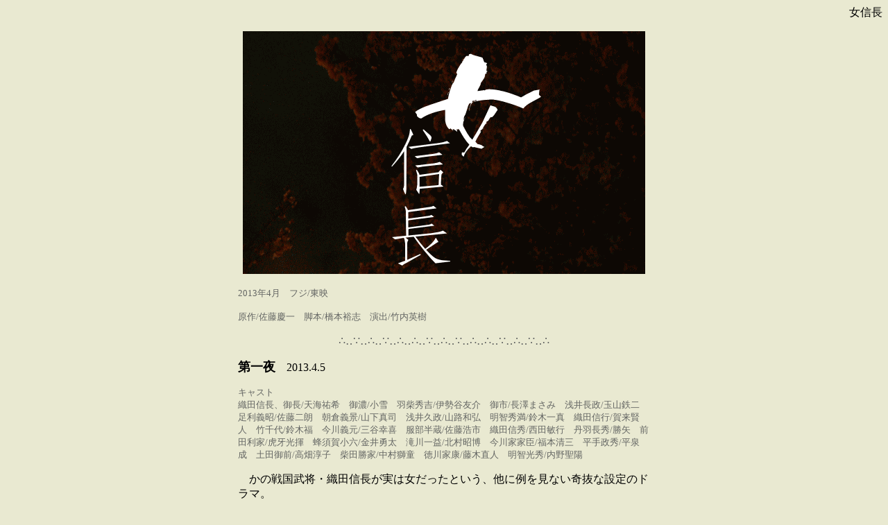

--- FILE ---
content_type: text/html
request_url: https://agua.jpn.org/film/c761.html
body_size: 15132
content:
<!DOCTYPE HTML PUBLIC "-//W3C//DTD HTML 4.01 Transitional//EN">
<HTML>
<HEAD>
<meta http-equiv="Content-Type" content="text/html; charset=Shift_JIS">
<meta http-equiv="Content-Style-Type" content="text/css">
<TITLE>女信長</TITLE>
</HEAD>
<body bgcolor="#e9e9d1" text="#000000" link="#0000ff" vlink="#336699" alink="#33ffff">
<p align="right">女信長</p>
<p align="center"><img src="c761.gif" width="580" height="350" border="0" alt="女信長" title="女信長"></p>
<div align="center">
  <table border="0" width="600">
    <tr>
      <td>
      <p><font color="#636563" size="-1">2013年4月　フジ/東映</font></p>
      <p><font color="#636563" size="-1">原作/佐藤慶一　脚本/橋本裕志　演出/竹内英樹</font></p>
      <p align="center"><font color="#636563">∴‥∵‥∴‥∵‥∴‥∴‥∵‥∴‥∵‥∴‥∴‥∵‥∴‥∵‥∴</font></p>
      <p><b><font size="+1">第一夜</font></b>　2013.4.5</p>
      <p><font color="#636563" size="-1">キャスト<br>
      織田信長、御長/天海祐希　御濃/小雪　羽柴秀吉/伊勢谷友介　御市/長澤まさみ　浅井長政/玉山鉄二　足利義昭/佐藤二朗　朝倉義景/山下真司　浅井久政/山路和弘　明智秀満/鈴木一真　織田信行/賀来賢人　竹千代/鈴木福　今川義元/三谷幸喜　服部半蔵/佐藤浩市　織田信秀/西田敏行　丹羽長秀/勝矢　前田利家/虎牙光揮　蜂須賀小六/金井勇太　滝川一益/北村昭博　今川家家臣/福本清三　平手政秀/平泉成　土田御前/高畑淳子　柴田勝家/中村獅童　徳川家康/藤木直人　明智光秀/内野聖陽</font></p>
      <p>　かの戦国武将・織田信長が実は女だったという、他に例を見ない奇抜な設定のドラマ。<br>
      女なのに男として育てられた当初の訳は、正妻の面目というありがちなもの。しかしその後無理押しで女を戦に出す「父の理由」は、ふつうの男では成し得ない、天下統一による平和の出来という高邁な理想であった。<br>
      第一夜は、出生から金ヶ崎の退き口まで。<br>
      いやいや武将となった信長は、天下布武の過程で恋を得るが、運命の切所において、愛する男の裏切りを見るのだった。</p>
      <p align="center"><img src="c761_1.jpg" width="580" height="435" border="0" alt="油日神社" title="油日神社"></p>
      <p>ロケ地</p>
      <ul>
        <li>田楽狭間に今川義元を討ち取る信長、戦闘は<font color="#ce0000">天神川</font>河床。ガレた山肌が背景に来て、戦のシーンでは浅い川が効果を見せている。ここへ至る織田軍が通る山道は林道<font color="#316563">(不明)</font>。
        <li>天文3年、姫として出生する信長、その夜雷光に照らし出される清洲城は<font color="#ce0000">郡山城址追手門</font>。
        <li>平手の爺に鍛錬を受ける幼い信長、馬を駆るも落馬するシーンは<font color="#ce0000">彦根城内堀端土手</font>。弓の稽古は<font color="#ce0000">彦根城博物館</font>塀際。異人のレクチャーを受け種子島銃を撃つシーン、<font color="#ce0000">大覚寺大沢池北辺水路</font>際、このとき戦で男手を無くした家族の嘆きを見る・その脇にある祠は天神島。嗟嘆を聞いたあと立ち尽くす信長、夕景の橋は<font color="#ce0000">流れ橋</font><font color="#316563">(下の川原で男児が競って立小便、かたや女の信長は初潮を迎えるというくだり)</font>。打ちひしがれて帰ると妹の御市が姫としてちやほやされているのを見る庭、大覚寺か。
        <li>月がかわれば今川へ人質に出されると言う竹千代と話す信長、二人が凭れている清洲城内石垣は彦根城内か。
        <li>初陣の信長、自らは一人も殺せず、ただ死屍累々を見る丘、井尻か或いは亀岡山中か<font color="#316563">(見下ろす谷は合成くさい)</font>。
        <li>御濃の輿入れ、行列が入ってゆく清洲城城門は<font color="#ce0000">郡山城址追手門</font>。
        <li>父・信秀の葬儀が行われる那古野・萬松寺、<font color="#ce0000">西教寺本堂</font>。信長はうつけの格好のまま馬で乗りつけ、お堂へずかずか。
        <li>桶狭間の戦勝に沸く織田軍、<font color="#ce0000">油日神社</font>境内。信長は舞殿に座す。
        <li>今川方に与し敵対したことを詫びに来る家康、歩む清洲城内廊下は<font color="#ce0000">大覚寺宸殿廊下</font><font color="#316563">(村雨の廊)</font>。
        <li>美濃を平定、町の名を岐阜と改名する段、岐阜城は<font color="#ce0000">彦根城玄宮園</font>を前景にして山を合成、てっぺんにお城を持ってきてある。
        <li>天下布武のテーゼを掲げ上洛の機運高まるくだり、取り立てたばかりの藤吉郎に浅井長政との和睦を任せるシーン、<font color="#ce0000">伏見城天守</font><font color="#316563">(眼下の長良川は合成、建物は高欄と戸と軒回りのみ映る)</font>。
        <li>病を発した信長、侍女・御長に身をやつし城下へ出るくだり、御濃・御市とともにゆく町は<font color="#ce0000">日吉大社</font>東本宮前坂<font color="#316563">(露店あしらい)</font>。御濃が光秀とここで別れたという橋は走井橋、この橋たもとで御長と長政の出会いがある<font color="#316563">(後段、思いつのって夜中に出会いの場所へ来てしまう信長のシーンもあり、大宮橋が映り込んでいる)</font>。
        <li>信長と長政の会見成る浅井の小谷城イメージ、<font color="#ce0000">彦根城天守</font>。
        <li>信長の気儘で、浅井との折衝が不調なことを勝家に相談する秀吉、<font color="#ce0000">東福寺通天橋</font>上。御市のことで怒った勝家に突っ転ばされる。
        <li>輿入れが決まった御市へ贈る反物を御濃に託す勝家と秀吉、城内廊下は<font color="#ce0000">大覚寺宸殿廊下</font><font color="#316563">(宸殿まわり)</font>。
        <li>城を出てゆく御市の輿、<font color="#ce0000">彦根城天秤櫓</font>下石垣際。見送る信長と御濃は橋上。
        <li>将軍の使いとして岐阜へ向かう光秀、岐阜城を見遣る山道は<font color="#ce0000">谷山林道</font>。
        <li>永禄11年、義昭を奉じるべく岐阜を発つ織田軍、六万の軍勢がゆく道、足元は谷山林道と思われるが、どこかと合成してあるっぽい。
        <li>畿内を制し都大路をゆく織田軍、<font color="#ce0000">仁和寺参道</font><font color="#316563">(中門から南望の図、二王門の横になにやら甍が合成されている)</font>。女に手を出して首を刎ねられる織田軍の足軽のシーンは<font color="#ce0000">亀山本徳寺経堂</font>前。
        <li>正親町天皇により将軍宣下を受ける義昭、御所は<font color="#ce0000">大覚寺宸殿</font>、導入に宸殿正面全景が映り、芝居は前縁と廊下で行われる。
        <li>信長の宿館・本能寺、<font color="#ce0000">随心院薬医門</font>。長政を招くくだり。
        <li>京の光秀から岐阜へ差し向けられる早馬、不明<font color="#316563">(山中の野原)</font>。
        <li>戦で荒れ果てた都へ入る信長、荒れ屋敷から這い出てくる義昭のシーン、<font color="#ce0000">亀山御坊本徳寺</font>。山門と本堂前を使う。建物には「ぼろぼろ」装飾が施されている。義昭の「境内」発言から、宿館にしている寺院と思われる。
        <li>長政と「御長」の閨を覗いた忍び、秀吉に報告する夜の掘割は<font color="#ce0000">大覚寺御殿川</font>河床・勅使門橋下。
        <li>信長が義昭のため造営する二条城、<font color="#ce0000">篠山城大書院</font>。外観も内部も使う。
        <li>秀吉により光秀裏切りの可能性が囁かれるなか、岐阜へやってくる光秀、岐阜を望む山道は<font color="#ce0000">谷山林道</font>、城を出る帰りのシーンは<font color="#ce0000">彦根城天秤櫓</font><font color="#316563">(月が出ている)</font>。
        <li>正親町天皇と会見し将軍と同格と世に知らしめる信長、御所は<font color="#ce0000">大覚寺宸殿</font>。その年、朝倉攻めの織田軍が行進する越前への道、<font color="#ce0000">谷山林道</font>。
        <li>敦賀を制した織田軍、陣を張る海辺は丹後か<font color="#316563">(磯)</font>。ここへ浅井裏切りの報入る。
      </ul>
      <p align="center"><font color="#636563">∴‥∵‥∴‥∵‥∴‥∴‥∵‥∴‥∵‥∴‥∴‥∵‥∴‥∵‥∴</font></p>
      <p><b><font size="+1">第二夜</font></b>　2013.4.6</p>
      <p><font size="-1" color="#636563">キャスト<br>
      織田信長、御長/天海祐希　御濃/小雪　羽柴秀吉/伊勢谷友介　御市/長澤まさみ　浅井長政/玉山鉄二　足利義昭/佐藤二朗　朝倉義景/山下真司　浅井久政/山路和弘　明智秀満/鈴木一真　丹羽長秀/勝矢　前田利家/虎牙光揮　滝川一益/北村昭博　蜂須賀小六/金井勇太　徳川信康/満島真之介　森蘭丸/竜星涼　服部半蔵/佐藤浩市　織田信秀/西田敏行　延暦寺の女/名取裕子　毛利輝元/吹越満　武田信玄/竹内力　竹千代/鈴木福　柴田勝家/中村獅童　徳川家康/藤木直人　明智光秀/内野聖陽</font></p>
      <p>　第二夜は、浅井・朝倉連合軍との戦いからはじまり、本能寺と「その後」に至る。<br>
      天命を背負った女は、重すぎる荷を分かち合ってくれる男をようやく見つけるが、恋の成就には山ほどの苦難が横たわっているのだった。</p>
      <p align="center"><img src="c761_2.jpg" width="580" height="435" border="0" alt="日野川" title="日野川"></p>
      <p>ロケ地</p>
      <ul>
        <li>越前から遁走する信長、浅井の刺客に狙撃され命からがら逃げる道は酵素ダートか<font color="#316563">(林道)</font>。
        <li>光秀への疑念について秀吉と話す信長、岐阜城内の一角は<font color="#ce0000">東福寺通天橋</font>上、臥雲橋が見えるアングルも。
        <li>元亀元年六月・姉川合戦、<font color="#ce0000">日野川</font>河川敷。導入は高所からのロング、川中での白兵戦はしぶき派手に上げて迫力。
        <li>浅井朝倉との膠着状態で調子づく反織田勢力、義昭の密書を持った早馬が走る街道<font color="#316563">(毛利行きかイメージか不明)</font>、<font color="#ce0000">山室堤</font>。毛利の陣は不明<font color="#316563">(山中の林)</font>。
        <li>自分の留守中、信長と光秀の間に何かあったのかと御濃に問う秀吉、<font color="#ce0000">東福寺通天橋</font><font color="#316563">(岐阜城内設定)</font>。その直後、「御長」が光秀と接触するのを見てしまう御濃、<font color="#ce0000">永観堂御影堂裏手回廊</font>付近。
        <li>叡山焼き討ち後、反織田に転じる武田、徳川軍と一戦交える三方ヶ原、西浅井町の<font color="#ce0000">山中牧場</font>。
        <li>反信長をブチ上げ兵に檄を飛ばす義昭、<font color="#ce0000">篠山城大書院</font><font color="#316563">(京・二条城設定)</font>。
        <li>武田軍に苦戦し、なぜ信長はこんなに冷たいのか・このままでは徳川は滅亡と父に嘆く信康、<font color="#ce0000">酵素</font>河川敷川べり。
        <li>織田軍が殺到し義昭を引きずり出す二条城、<font color="#ce0000">篠山城大書院</font>。殺さず追放。
        <li>元号を天正と改めさせ、朝廷を動かす権力者となる信長、御所は<font color="#ce0000">大覚寺</font>、導入は勅使門<font color="#316563">(開いていて宸殿がのぞく)</font>、芝居は宸殿前縁で。
        <li>浅井朝倉攻めへ動く織田軍、兵士が慌しく行き交う岐阜城内は<font color="#ce0000">彦根城石垣</font>際。
        <li>織田は風前の灯と兵を鼓舞する浅井長政、彦根城天守下石垣上<font color="#316563">(小谷城設定)</font>。
        <li>小谷城攻めを前に光秀に会い、戦から戻ったらと愛を告白する御濃、<font color="#ce0000">日吉大社</font>大宮橋たもと～走井橋<font color="#316563">(左岸側)</font>。
        <li>北近江・横山城を拠点にはじまる小谷城攻め、織田軍のモブは<font color="#ce0000">伏見城</font>大天守から旧キャッスルランドゲートを望む図。南側の山の向こうは靄かけて「処理」。
        <li>小谷城へ詰め寄る織田軍、不明<font color="#316563">(はげ山？の稜線に浅井勢居並び、山のてっぺんには彦根城天守あしらい。天地明察で出てきた山に似ているような…)</font>。小谷城内の戦闘は<font color="#ce0000">彦根城</font>天守付近と太鼓門櫓あたりを使う。
        <li>長政と父・久政の首級が晒される鴨河原、<font color="#ce0000">罧原堤下河川敷</font><font color="#316563">(桂川は常よりかなり増水、対岸の緑が鮮やか)</font>。
        <li>小谷城から連れ出された御市、娘らと遊ぶ岐阜城内の庭は<font color="#ce0000">彦根城玄宮園</font>池畔。背景の山には岐阜城天守を合成。
        <li>投降してきた一向衆を情け容赦なく殺させる信長、<font color="#ce0000">法輪寺</font>山門と石段<font color="#316563">(夜間撮影、設定は伊勢長島か)</font>。
        <li>長篠の合戦<font color="#316563">(三河、現新城市)</font>、西浅井町の<font color="#ce0000">山中牧場</font>。馬防柵を設置。
        <li>官位授与を拒否し怒って席を立つ信長、<font color="#ce0000">大覚寺宸殿</font>。
        <li>天空の城を築くとして予定地を見下ろす信長、不明<font color="#316563">(眼下に安土山と琵琶湖、湖西の山々を見る図を合成した「山」、井尻みたいな地形)</font>。墓石でも石仏でも調達して来いと発言。
        <li>御濃に会い、信長への忠言を託そうとする光秀、<font color="#ce0000">永観堂開山堂</font>バルコニー。眼下に甍。
        <li>夜の岐阜城イメージ、<font color="#ce0000">伏見城大天守</font>シルエット。画面左端に小天守も映り込む。空は月に叢雲。御長が一人で光秀と会うくだりで出る。睦みあう二人の影が障子に映り、凝視する小雪の顔がコワい。ついでに「サル」も来合わせて目撃する運び。
        <li>織田の敵は西の毛利のみとなりつつあった折、忍びの者が信長に送った早馬が走る街道、<font color="#ce0000">山室堤</font>。内容は「家康の嫡男・信康が武田と内通」。
        <li>信康が切腹した遠江・二俣城イメージ、<font color="#ce0000">水口城</font>門<font color="#316563">(入口正面)</font>。
        <li>安土城落成のくだり、天守は安土城郭資料館のアレか。城下と琵琶湖を合成？し、俯瞰の図のほか、映画村オープンセットと合成して城下町とつなぐ。
        <li>京、織田軍の馬揃え、<font color="#ce0000">仁和寺参道</font>を中門から南望の図。町衆のモブ多数。
        <li>武田家滅亡を祝う宴のくだり、イルミネーション安土城は湖畔に影を落とす絵できれいなCG<font color="#316563">(?)</font>、宴席は<font color="#ce0000">伏見城</font>大天守下の石畳に幔幕張り巡らせ。わざと傲慢かつ乱暴に振る舞い、光秀に天下取りを挑発するシークエンス、信長が刃を光秀の喉に突き付け、血がたらーりなんていうシーンもある。
        <li>安土城外観遠景、総見寺塔が端っこに入る図。合成画面だが、よくできている。秀吉に中国侵攻を命じるくだり。
        <li>柴田勝家のもとに輿入れする御市、<font color="#ce0000">彦根城博物館</font>、背景に山を持ってきて「安土城」を合成。御濃が見送る。
        <li>わざわざ光秀を訪ね、信長との間に何があったか問い詰める家康、会見の座敷は<font color="#ce0000">随心院書院</font>。室内から、本堂の庇と庭が見えている。このあと安土城に呼ばれてすったもんだ<font color="#316563">(猿の信長恐喝、キレた信長の投げ出し発言を受ける光秀)</font>あったあと戻ってきた光秀のくだりでは、導入が外から座敷を見た絵になっている。
        <li>天正十年6月1日本能寺で茶会、その頃未だ謀反に出られずにいる秀吉のくだり、「毛利輝元と軍義」のシーンは<font color="#ce0000">摩気神社</font>舞殿。輝元が渋ったため、自軍のみ率いて出陣の運び。また同じ頃、光秀は静かに出兵の準備をしていたと語られるくだり、夜の城内は<font color="#ce0000">伏見城</font>大天守裏手・連郭際。
        <li>本能寺に殺到する明智の軍勢、<font color="#ce0000">随心院薬医門</font>前。
        <li>炎上する本能寺から服部半蔵により連れ出された信長、昏々と眠り続け「御長」状態で目覚める座敷は<font color="#ce0000">彦根城玄宮園鳳翔台</font>。傍らにいた家康が語る、幼い頃目撃した信長の水浴び、<font color="#ce0000">保津峡</font>←初めての恋だったと告白。
        <li>ただの一人の女として光秀を捜しに出てゆく御長、山道は酵素か。このあと<font color="#ce0000">山室堤</font>、<font color="#ce0000">谷山林道</font>頂上付近、<font color="#ce0000">琵琶湖</font>東岸<font color="#316563">(佐波江浜か)</font>と馬を駆る。以降消息不明。
        <li>安土城炎上シーン、湖に影を落とす絵。「猿」が男気を見せる、いい場面。このあと御所に上がる秀吉で、<font color="#ce0000">大覚寺宸殿</font>前縁。
        <li>老け家康と尼姿の御濃が江戸城天守から町を見遣り語り合うシーン、欄干越しの書割がけっこうイイほか、天守外観は凸版印刷のアレ？
      </ul>
      <p align="center"><font color="#636563">∴‥∵‥∴‥∵‥∴‥∴‥∵‥∴‥∵‥∴‥∴‥∵‥∴‥∵‥∴</font></p>
      <p><font color="#636563" size="-1">※安土城炎上のあと、EDに被るかたちで、勝家と御市自刃、御所の秀吉、江戸城の家康と御濃、異国?の港を望む船上の二人、という後日談が来る。<br>
      ※冠は「二夜連続スペシャルドラマ」。</font></p>
      <HR>
      </td>
    </tr>
  </table>
</div>
<p align="center"><FONT size="-1"><A href="d_index.html">・日記目次</A>　<A href="f_index.html">・ロケ地探訪</A>　<A href="f_indextxt.html">・ロケ地探訪テキスト版目次</A><A href="data.html">・ロケ地一覧</A><br>
<A href="top.html">・時代劇の風景トップ</A>　　<A href="../index.html"><B>・サイトトップ</B></A></FONT></p>
</body>
</HTML>